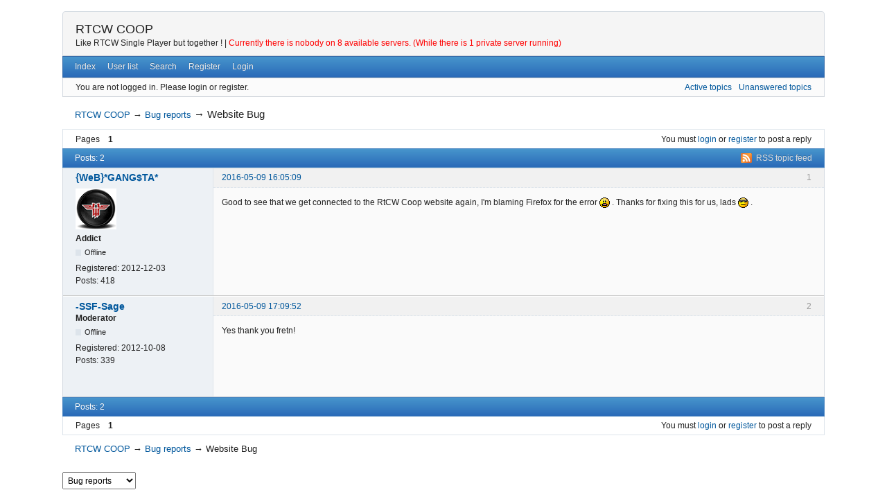

--- FILE ---
content_type: text/html; charset=utf-8
request_url: https://www.rtcwcoop.com/forum/viewtopic.php?pid=2618
body_size: 10170
content:
<!DOCTYPE html>
<!--[if lt IE 7 ]> <html class="oldie ie6" lang="en" dir="ltr"> <![endif]-->
<!--[if IE 7 ]>    <html class="oldie ie7" lang="en" dir="ltr"> <![endif]-->
<!--[if IE 8 ]>    <html class="oldie ie8" lang="en" dir="ltr"> <![endif]-->
<!--[if gt IE 8]><!--> <html lang="en" dir="ltr"> <!--<![endif]-->
<head>
<meta charset="utf-8" />
<meta name="ROBOTS" content="NOINDEX, FOLLOW" />
<title>Website Bug (Page 1) — Bug reports — RTCW COOP</title>
<link rel="alternate" type="application/rss+xml" href="https://www.rtcwcoop.com/forum/extern.php?action=feed&amp;tid=265&amp;type=rss" title="RSS" />
<link rel="alternate" type="application/atom+xml" href="https://www.rtcwcoop.com/forum/extern.php?action=feed&amp;tid=265&amp;type=atom" title="ATOM" />
<link rel="search" href="https://www.rtcwcoop.com/forum/search.php" title="Search" />
<link rel="author" href="https://www.rtcwcoop.com/forum/userlist.php" title="User list" />
<link rel="stylesheet" type="text/css" media="screen" href="https://www.rtcwcoop.com/forum/style/Oxygen/Oxygen.min.css" />
<link rel="stylesheet" type="text/css" media="all" href="https://www.rtcwcoop.com/forum/extensions/pun_attachment/css/Oxygen/pun_attachment.min.css" />

<script defer data-domain="rtcwcoop.com" src="https://plausible.fretn.be/js/plausible.js"></script>
</head>
<body>
	<div id="brd-messages" class="brd"></div>

	<div id="brd-wrap" class="brd">
	<div id="brd-viewtopic" class="brd-page paged-page">
	<div id="brd-head" class="gen-content">
		<p id="brd-access"><a href="#brd-main">Skip to forum content</a></p>
		<p id="brd-title"><a href="https://www.rtcwcoop.com/forum/index.php">RTCW COOP</a> </p>
		<p id="brd-desc">Like RTCW Single Player but together ! | <a href='https://www.rtcwcoop.com/master/'><font color='red'>Currently there is nobody on 8 available servers. (While there is 1 private server running)</font></a></p>
	</div>
	<div id="brd-navlinks" class="gen-content">
		<ul>
		<li id="navindex"><a href="https://www.rtcwcoop.com/forum/index.php">Index</a></li>
		<li id="navuserlist"><a href="https://www.rtcwcoop.com/forum/userlist.php">User list</a></li>
		<li id="navsearch"><a href="https://www.rtcwcoop.com/forum/search.php">Search</a></li>
		<li id="navregister"><a href="https://www.rtcwcoop.com/forum/register.php">Register</a></li>
		<li id="navlogin"><a href="https://www.rtcwcoop.com/forum/login.php">Login</a></li>
	</ul>
		
	</div>
	<div id="brd-visit" class="gen-content">
		<p id="welcome"><span>You are not logged in.</span> <span>Please login or register.</span></p>
		<p id="visit-links" class="options"><span id="visit-recent" class="first-item"><a href="https://www.rtcwcoop.com/forum/search.php?action=show_recent" title="Find topics which contain recent posts.">Active topics</a></span> <span id="visit-unanswered"><a href="https://www.rtcwcoop.com/forum/search.php?action=show_unanswered" title="Find topics which have not been replied to.">Unanswered topics</a></span></p>
	</div>
	
	<div class="hr"><hr /></div>
	<div id="brd-main">
		<h1 class="main-title"><a class="permalink" href="https://www.rtcwcoop.com/forum/viewtopic.php?id=265" rel="bookmark" title="Permanent link to this topic">Website Bug</a></h1>

		<div id="brd-crumbs-top" class="crumbs">
	<p><span class="crumb crumbfirst"><a href="https://www.rtcwcoop.com/forum/index.php">RTCW COOP</a></span> <span class="crumb"><span> &rarr;&#160;</span><a href="https://www.rtcwcoop.com/forum/viewforum.php?id=2">Bug reports</a></span> <span class="crumb crumblast"><span> &rarr;&#160;</span>Website Bug</span> </p>
</div>
		
		<div id="brd-pagepost-top" class="main-pagepost gen-content">
	<p class="paging"><span class="pages">Pages</span> <strong class="first-item">1</strong></p>
	<p class="posting">You must <a href="https://www.rtcwcoop.com/forum/login.php">login</a> or <a href="https://www.rtcwcoop.com/forum/register.php">register</a> to post a reply</p>
</div>
		<div class="main-head">
		<p class="options"><span class="feed first-item"><a class="feed" href="https://www.rtcwcoop.com/forum/extern.php?action=feed&amp;tid=265&amp;type=rss">RSS topic feed</a></span></p>
		<h2 class="hn"><span><span class="item-info">Posts: 2</span></span></h2>
	</div>
	<div id="forum2" class="main-content main-topic">
		<div class="post odd firstpost topicpost">
			<div id="p2618" class="posthead">
				<h3 class="hn post-ident"><span class="post-num">1</span> <span class="post-byline"><span>Topic by </span><a title="Go to {WeB}*GANG$TA*'s profile" href="https://www.rtcwcoop.com/forum/profile.php?id=56">{WeB}*GANG$TA*</a></span> <span class="post-link"><a class="permalink" rel="bookmark" title="Permanent link to this post" href="https://www.rtcwcoop.com/forum/viewtopic.php?pid=2618#p2618">2016-05-09 16:05:09</a></span></h3>
			</div>
			<div class="postbody">
				<div class="post-author">
					<ul class="author-ident">
						<li class="useravatar"><img src="https://www.rtcwcoop.com/forum/img/avatars/56.png" width="59" height="59" alt="{WeB}*GANG$TA*" /></li>
						<li class="username"><a title="Go to {WeB}*GANG$TA*'s profile" href="https://www.rtcwcoop.com/forum/profile.php?id=56">{WeB}*GANG$TA*</a></li>
						<li class="usertitle"><span>Addict</span></li>
						<li class="userstatus"><span>Offline</span></li>
					</ul>
					<ul class="author-info">
						<li><span>Registered: <strong>2012-12-03</strong></span></li>
						<li><span>Posts: <strong>418</strong></span></li>
					</ul>
				</div>
				<div class="post-entry">
					<h4 id="pc2618" class="entry-title hn">Topic: Website Bug</h4>
					<div class="entry-content">
						<p>Good to see that we get connected to the RtCW Coop website again, I&#039;m blaming Firefox for the error <img src="https://www.rtcwcoop.com/forum/img/smilies/mad.png" width="15" height="15" alt="mad" /> . Thanks for fixing this for us, lads <img src="https://www.rtcwcoop.com/forum/img/smilies/cool.png" width="15" height="15" alt="cool" /> .</p>
					</div>
				</div>
			</div>
		</div>
		<div class="post even lastpost replypost">
			<div id="p2619" class="posthead">
				<h3 class="hn post-ident"><span class="post-num">2</span> <span class="post-byline"><span>Reply by </span><a title="Go to -SSF-Sage's profile" href="https://www.rtcwcoop.com/forum/profile.php?id=8">-SSF-Sage</a></span> <span class="post-link"><a class="permalink" rel="bookmark" title="Permanent link to this post" href="https://www.rtcwcoop.com/forum/viewtopic.php?pid=2619#p2619">2016-05-09 17:09:52</a></span></h3>
			</div>
			<div class="postbody">
				<div class="post-author">
					<ul class="author-ident">
						<li class="username"><a title="Go to -SSF-Sage's profile" href="https://www.rtcwcoop.com/forum/profile.php?id=8">-SSF-Sage</a></li>
						<li class="usertitle"><span>Moderator</span></li>
						<li class="userstatus"><span>Offline</span></li>
					</ul>
					<ul class="author-info">
						<li><span>Registered: <strong>2012-10-08</strong></span></li>
						<li><span>Posts: <strong>339</strong></span></li>
					</ul>
				</div>
				<div class="post-entry">
					<h4 id="pc2619" class="entry-title hn">Re: Website Bug</h4>
					<div class="entry-content">
						<p>Yes thank you fretn!</p>
					</div>
				</div>
			</div>
		</div>
	</div>

	<div class="main-foot">
		<h2 class="hn"><span><span class="item-info">Posts: 2</span></span></h2>
	</div>
		<div id="brd-pagepost-end" class="main-pagepost gen-content">
	<p class="paging"><span class="pages">Pages</span> <strong class="first-item">1</strong></p>
	<p class="posting">You must <a href="https://www.rtcwcoop.com/forum/login.php">login</a> or <a href="https://www.rtcwcoop.com/forum/register.php">register</a> to post a reply</p>
</div>
		<div id="brd-crumbs-end" class="crumbs">
	<p><span class="crumb crumbfirst"><a href="https://www.rtcwcoop.com/forum/index.php">RTCW COOP</a></span> <span class="crumb"><span> &rarr;&#160;</span><a href="https://www.rtcwcoop.com/forum/viewforum.php?id=2">Bug reports</a></span> <span class="crumb crumblast"><span> &rarr;&#160;</span>Website Bug</span> </p>
</div>
	</div>
		<!-- forum_qpost -->
		<!-- forum_info -->
	<div class="hr"><hr /></div>
	<div id="brd-about">
		<form id="qjump" method="get" accept-charset="utf-8" action="https://www.rtcwcoop.com/forum/viewforum.php">
	<div class="frm-fld frm-select">
		<label for="qjump-select"><span>Jump to forum:</span></label><br />
		<span class="frm-input"><select id="qjump-select" name="id">
			<optgroup label="Return to Castle Wolfenstein Cooperative">
				<option value="1">RTCW Coop</option>
				<option value="2" selected="selected">Bug reports</option>
			</optgroup>
		</select>
		<input type="submit" id="qjump-submit" value="Go" /></span>
	</div>
</form>
	</div>
		<!-- forum_debug -->
	</div>
	</div>
	<script>if (typeof PUNBB === 'undefined' || !PUNBB) {
		var PUNBB = {};
	}

	PUNBB.env = {
		base_url: "https://www.rtcwcoop.com/forum/",
		base_js_url: "https://www.rtcwcoop.com/forum/include/js/",
		user_lang: "English",
		user_style: "Oxygen",
		user_is_guest: "1",
		page: "viewtopic"
	};</script>
<script src="https://www.rtcwcoop.com/forum/include/js/min/punbb.common.min.js"></script>
<script>(function () {
	var forum_quickjump_url = "https://www.rtcwcoop.com/forum/viewforum.php?id=$1";
	var sef_friendly_url_array = new Array(2);
	sef_friendly_url_array[1] = "rtcw-coop";
	sef_friendly_url_array[2] = "bug-reports";

	PUNBB.common.addDOMReadyEvent(function () { PUNBB.common.attachQuickjumpRedirect(forum_quickjump_url, sef_friendly_url_array); });
}());</script>


<!-- Piwik -->
<script type="text/javascript"> 
  var _paq = _paq || [];
  _paq.push(['trackPageView']);
  _paq.push(['enableLinkTracking']);
  (function() {
    var u=(("https:" == document.location.protocol) ? "https" : "http") + "://www.rtcwcoop.com/piwik//";
    _paq.push(['setTrackerUrl', u+'piwik.php']);
    _paq.push(['setSiteId', 1]);
    var d=document, g=d.createElement('script'), s=d.getElementsByTagName('script')[0]; g.type='text/javascript';
    g.defer=true; g.async=true; g.src=u+'piwik.js'; s.parentNode.insertBefore(g,s);
  })();

</script>
<noscript><p><img src="https://www.rtcwcoop.com/piwik/piwik.php?idsite=1" style="border:0" alt="" /></p></noscript>
<!-- End Piwik Code -->
</body>
</html>
<!--0.0155930519104
-->

--- FILE ---
content_type: text/html; charset=UTF-8
request_url: https://www.rtcwcoop.com/piwik//piwik.js
body_size: 51984
content:
<!DOCTYPE html>
<html lang="en" class="antialiased h-full dark:bg-black-dark">
    <head>
        <meta charset="utf-8">
        <meta name="viewport" content="width=device-width, initial-scale=1, shrink-to-fit=no">
        <meta http-equiv="x-ua-compatible" content="ie=edge">
        <title>RTCWCOOP - A Return to Castle Wolfenstein modification</title>
		<link rel="stylesheet" href="/tailwind.css">
		<script defer data-domain="rtcwcoop.com" src="https://plausible.fretn.be/js/plausible.js"></script>
	</head>
<body class="bg-white dark:bg-black-dark">
<nav x-data="{ open: false }" class="border-gray-500 md:border-b bg-white dark:bg-black-dark dark:border-gray-900">
  <div class="max-w-7xl mx-auto px-2 sm:px-6 lg:px-8">
    <div class="relative flex items-center justify-between h-16">
      <div class="absolute inset-y-0 left-0 flex items-center sm:hidden">
        <button @click="open = !open" class="inline-flex items-center justify-center p-2 rounded-md text-black border-transparent border hover:border-black focus:outline-none focus:bg-gray-700 focus:text-white transition duration-150 ease-in-out dark:text-black-lighter">
          <svg class="h-6 w-6" stroke="currentColor" fill="none" viewBox="0 0 24 24">
            <path :class="{'hidden': open, 'inline-flex': !open }" class="inline-flex" stroke-linecap="round" stroke-linejoin="round" stroke-width="2" d="M4 6h16M4 12h16M4 18h16" />
            <path :class="{'hidden': !open, 'inline-flex': open }" class="hidden" stroke-linecap="round" stroke-linejoin="round" stroke-width="2" d="M6 18L18 6M6 6l12 12" />
          </svg>
        </button>
      </div>
      <div class="flex-1 flex items-center justify-center sm:items-stretch sm:justify-start">
        <div class="flex-shrink-0 pt-1">
		  <a href="/" class="">
            <img id="fotogazette_logo" class="block h-8 w-auto" src="/img/logos/rtcwcoop_logo.svg" alt="" />
            <img id="fotogazette_logo_dark" class="hidden h-8 w-auto" src="/img/logos/rtcwcoop_logo_dark.svg" alt="" />
		  </a>
        </div>
        <div class="hidden sm:block sm:ml-6">
          <div class="flex">
            <a href="/" class="menu-btn hover:menu-btn dark:menu-btn dark-hover:menu-btn menu-btn-active">Home</a>
            <a href="/about/" class="ml-4 menu-btn hover:menu-btn dark:menu-btn dark-hover:menu-btn ">About</a>
            <a href="http://master.rtcwcoop.com" class="ml-4 menu-btn hover:menu-btn dark:menu-btn dark-hover:menu-btn">Serverlist</a>
            <a href="/downloads/" class="ml-4 menu-btn hover:menu-btn dark:menu-btn dark-hover:menu-btn ">Downloads</a>
            <a href="/gallery/" class="ml-4 menu-btn hover:menu-btn dark:menu-btn dark-hover:menu-btn ">Gallery</a>
            <a href="https://www.rtcwcoop.com/forum/" class="ml-4 menu-btn hover:menu-btn dark:menu-btn dark-hover:menu-btn">Forum</a>
          </div>
        </div>
      </div>
      <div class="absolute inset-y-0 right-0 flex items-center pr-2 sm:static sm:inset-auto sm:ml-3 sm:pr-0">
        <a href="https://www.github.com/rtcwcoop/rtcwcoop" class="p-1 border-2 hidden md:block border-transparent text-gray-400 rounded-full hover:text-black focus:outline-none focus:text-white focus:bg-gray-700 transition duration-150 ease-in-out dark-hover:text-white">
			<svg class="h-6 w-6" viewBox="0 0 24 24" fill="none" stroke="currentColor" stroke-width="2" stroke-linecap="round" stroke-linejoin="round">
				<path d="M9 19c-5 1.5-5-2.5-7-3m14 6v-3.87a3.37 3.37 0 0 0-.94-2.61c3.14-.35 6.44-1.54 6.44-7A5.44 5.44 0 0 0 20 4.77 5.07 5.07 0 0 0 19.91 1S18.73.65 16 2.48a13.38 13.38 0 0 0-7 0C6.27.65 5.09 1 5.09 1A5.07 5.07 0 0 0 5 4.77a5.44 5.44 0 0 0-1.5 3.78c0 5.42 3.3 6.61 6.44 7A3.37 3.37 0 0 0 9 18.13V22"></path>
			</svg>
        </a>
        <a href="https://www.moddb.com/mods/rtcw-classic-cooperative-campaign" class="p-1 border-2 hidden md:block border-transparent text-gray-400 rounded-full hover:text-black focus:outline-none focus:text-white focus:bg-gray-700 transition duration-150 ease-in-out dark-hover:text-white">
			<img class="h-6 w-4 opacity-40" src="https://media.moddb.com/images/global/moddb_spanner.png" />
        </a>
    </div>
  </div>
  <div :class="{'block': open, 'hidden': !open}" class="hidden sm:hidden">
    <div class="px-2 pt-2 pb-3">
		<a href="/" class="block menu-btn hover:menu-btn focus:menu-btn dark:menu-btn dark-hover:menu-btn menu-btn-active text-base">Home</a>
		<a href="/about/" class="mt-1 block menu-btn hover:menu-btn focus:menu-btn dark:menu-btn dark-hover:menu-btn  text-base">About</a>
		<a href="http://master.rtcwcoop.com" class="mt-1 block menu-btn hover:menu-btn focus:menu-btn dark:menu-btn dark-hover:menu-btn text-base">Serverlist</a>
		<a href="/downloads/" class="mt-1 block menu-btn hover:menu-btn focus:menu-btn dark:menu-btn dark-hover:menu-btn  text-base">Downloads</a>
		<a href="/gallery/" class="mt-1 block menu-btn hover:menu-btn focus:menu-btn dark:menu-btn dark-hover:menu-btn  text-base">Gallery</a>
		<a href="https://www.rtcwcoop.com/forum/" class="mt-1 block menu-btn hover:menu-btn focus:menu-btn dark:menu-btn dark-hover:menu-btn text-base">Forum</a>
        <a href="https://www.github.com/rtcwcoop/rtcwcoop" class="mt-1 block menu-btn hover:menu-btn focus:menu-btn dark:menu-btn dark-hover:menu-btn text-base">Github</a>
        <a href="https://www.moddb.com/rtcwcoop" class="mt-1 block menu-btn hover:menu-btn focus:menu-btn dark:menu-btn dark-hover:menu-btn text-base">Moddb</a>
    </div>
    </div>
  </div>
</nav>

<div class="hidden md:inline md:flex justify-center pt-5">
  <div class="justify-center w-1/1 md:w-1/2 p-0 lg:p-2">
	<img class="md:rounded-lg" src="/img/rtcwcoop_banner.svg" />
  </div>
</div>
<div class="md:flex justify-center md:pt-1 h-full">
  <div class="justify-center w-1/1 md:w-1/2 p-0 lg:p-2">
    <div class="shadow border rounded-none md:rounded-lg mt-4 md:mt-4 dark:border-black">
		<div class="bg-gray-100 rounded-none md:rounded-lg py-2 text-white text-sm dark:bg-black-dark">
            <div class="text-gray-900 flex-1 text-xl px-6 pt-5 font-bold dark:text-gray-600">RTCWCoop 1.0.2 has been released</div>
			<div class="text-sm flex-1 px-6 text-gray-500">August 24, 2017 by fretn</div>
            <div class="text-gray-700 break-normal leading-snug text-left text-base px-6 py-5 md:py-3 dark:text-gray-400">
				<p>MAN-AT-ARMS has just released RTCWCOOP 1.0.2</p>
				<br />
				<p class="break-words md:break-normal">Head over to <a href="https://github.com/rtcwcoop/rtcwcoop/releases/tag/1.0.2">https://github.com/rtcwcoop/rtcwcoop/releases/tag/1.0.2</a> to download it.</p>
				<br />
				<p class="break-words md:break-normal">A full changelog, can be found here: <a href="https://github.com/rtcwcoop/rtcwcoop/releases/download/1.0.2/Changelog">https://github.com/rtcwcoop/rtcwcoop/releases/download/1.0.2/Changelog</a></p>
				<br />
				<p>Thanks for the hard work.</p>
			</div>
      </div>
    </div>
  </div>
</div>	
<div class="md:flex justify-center md:pt-1 h-full">
  <div class="justify-center w-1/1 md:w-1/2 p-0 lg:p-2">
    <div class="shadow border rounded-none md:rounded-lg mt-4 md:mt-4 dark:border-black">
		<div class="bg-gray-100 rounded-none md:rounded-lg py-2 text-white text-sm dark:bg-black-dark">
            <div class="text-gray-900 flex-1 text-xl px-6 pt-5 font-bold dark:text-gray-600">5th Anniversary upgrade</div>
			<div class="text-sm flex-1 px-6 text-gray-500">April 25, 2017 by fretn</div>
            <div class="text-gray-700 break-normal leading-snug text-left text-base px-6 py-5 md:py-3 dark:text-gray-400">
			<p>TITEUF just has sent me this awesome news:</p>
			<p>Coming October 5, 2017, 5th Anniversary Upgrade is a RTCWCOOP tribute add-on patch, which adds remade weapon models, from The Dark Army, modern UI/HUD elements, high-quality sounds and textures... and much more!</p> 
			<p>It also includes some of the magical stuff you can find in the popular RealRTCW engine mod (made by WolfETPlayer).</p>
			<p>And if returning to Castle Wolfenstein once again is still not enough for you, then you should note that this upgrade will also include all compatible custom maps released until now!</p>
			<br />
			<p>More information can be found on the website of the project: https://85prod.wixsite.com/coop</p>
		</div>
      </div>
    </div>
  </div>
</div>	
<div class="md:flex justify-center md:pt-1 h-full">
  <div class="justify-center w-1/1 md:w-1/2 p-0 lg:p-2">
    <div class="shadow border rounded-none md:rounded-lg mt-4 md:mt-4 dark:border-black">
		<div class="bg-gray-100 rounded-none md:rounded-lg py-2 text-white text-sm dark:bg-black-dark">
            <div class="text-gray-900 flex-1 text-xl px-6 pt-5 font-bold dark:text-gray-600">RTCWCoop 1.0.1</div>
			<div class="text-sm flex-1 px-6 text-gray-500">February 26, 2015 by fretn</div>
            <div class="text-gray-700 break-normal leading-snug text-left text-base px-6 py-5 md:py-3 dark:text-gray-400">
			<p>I’m a bit late with the news, but rtcwcoop 1.0.1 is released, it fixes following bugs:</p>
			<ul>
				<li>no more crashes when setting <span class="code">pmove_fixed 1</span></li>
				<li>warmup can be disabled again</li>
				<li>password protection works now when you create a server through the menu</li>
				<li>you are now warned which pk3’s you are missing</li>
				<li>now you see the name of the master server in the server menu, instead of 'internet1'</li>
				<li><span class="code">KP_NUMLOCK</span> can now be used as a key to bind to</li>
				<li>some AI related crashes shouldn’t happen anymore</li>
			</ul>
			<h1>Changes</h1>
			<ul>
				<li><span class="code">g_spawnInvul</span></li>
				<li><span class="code">g_sharedlives</span> : bonus life</li>
				<li>toggle <span class="code">sv_pure</span> in create server menu</li>
				<li><span class="code">g_usepassword</span> is removed and now only <span class="code">g_needpass</span> works</li>
				<li><span class="code">+vstr</span> like osp</li>
			</ul>
			<h1>Downloads</h1>
			<ul class="break-words md:break-normal">
				<li>Windows 32 bit (choose this if you have no idea whats 32bit): http://www.rtcwcoop.com/download.php?file=rtcwcoop-1.0.1-win-x86.zip</li>
				<li>Windows 64 bit: http://www.rtcwcoop.com/download.php?file=rtcwcoop-1.0.1-win-x64.zip</li>
				<li>OS X terminal application: http://www.rtcwcoop.com/download.php?file=rtcwcoop-1.0.1-mac-term.zip</li>
				<li>OS X .app: http://www.rtcwcoop.com/download.php?file=rtcwcoop-1.0.1-mac-ub.zip</li>
				<li>Linux 32 bit: http://www.rtcwcoop.com/download.php?file=rtcwcoop-1.0.1-linux-x86.zip</li>
				<li>Linux 64 bit: http://www.rtcwcoop.com/download.php?file=rtcwcoop-1.0.1-linux-x86_64.zip</li>
			</ul>
			<h1>How to install ?</h1>
			<p>Unzip the downloaded file into your rtcw installation. Make sure that the ‘coopmain’ folder from the zip file is at the same level as the ‘main’ folder from your rtcw installation.</p>
			<p>In case you only have the rtcw pk3′s but no existing installation, unzip the downloaded file, and move your rtcw pk3′s inside the 'main' folder.</p>
			<br />
			<p>Big thanks to MAN-AT-ARMS again and shame on me for posting this news so late</p>
			</div>
      </div>
    </div>
  </div>
</div>	
<div class="md:flex justify-center md:pt-1 h-full">
  <div class="justify-center w-1/1 md:w-1/2 p-0 lg:p-2">
    <div class="shadow border rounded-none md:rounded-lg mt-4 md:mt-4 dark:border-black">
		<div class="bg-gray-100 rounded-none md:rounded-lg py-2 text-white text-sm dark:bg-black-dark">
            <div class="text-gray-900 flex-1 text-xl px-6 pt-5 font-bold dark:text-gray-600">RTCWCoop 1.0.0 is released</div>
			<div class="text-sm flex-1 px-6 text-gray-500">June 11, 2014 by fretn</div>
            <div class="text-gray-700 break-normal leading-snug text-left text-base px-6 py-5 md:py-3 dark:text-gray-400">
			<p>After more than a year (time flies), there is finally a new release.
			MAN-AT-ARMS has put most of his time in this new release and as usual ssf.sage managed to fix lots map bugs.
			Which resulted in a stable 1.0.0 version of this awesome game.</p>
			<h1>What do we have ?</h1>
			<p>The gameplay is exactly the same as in previous release, but its stable and rock solid. So you probably think, so whats new ?
			For those of you who know the Quake 3 Arena Engine mod, ioquake3, I have good news for you, all the ioquake3 features are ported to rtcwcoop.
			For those of you who don’t know what’s ioquake3 is, these are the important features in a nutshell:)</p>
			<ul>
				<li>New sound code to have better sound quality</li>
				<li>64bit support</li>
				<li>built-in voice-over-ip (voip), if you have a headset and the server enables the feature, you can now talk to your coop friends</li>
				<li>avi video capture of demos, no more rendering thousands of tga files</li>
				<li>much improved autocompletion of console commands</li>
				<li>console history (it remembers the commands from your previous sessions)</li>
				<li>http/ftp downloads, aka faster map downloads</li>
				<li>and lots of bug and security fixes</li>
				<li>A completely new (and optional) renderer, which gives you a lot more eyecandy (to enable it, type in the console: /cl_renderer rend2; vid_restart, to disable it: replace rend2 with opengl1 )</li>
			</ul>
			<b><i>One other important change is that we’ve moved all the coop related files from ‘main’ to a folder called ‘coopmain’, this allows you to mix the stock rtcw mp and sp games with coop, you don’t have to copy all the pk3’s to a new place for coop to work.</i></b>
			<h1>Downloads:</h1>
			<ul class="break-words md:break-normal">
				<li>Windows 32 bit (choose this if you have no idea whats 32bit): http://www.rtcwcoop.com/download.php?file=rtcwcoop-1.0.0-win-x86.zip</li>
				<li>Windows 64 bit: http://www.rtcwcoop.com/download.php?file=rtcwcoop-1.0.0-win-x64.zip</li>
				<li>OS X terminal application: http://www.rtcwcoop.com/download.php?file=rtcwcoop-1.0.0-mac-term.zip</li>
				<li>OS X .app: http://www.rtcwcoop.com/download.php?file=rtcwcoop-1.0.0-mac-ub.zip</li>
				<li>Linux 32 bit: http://www.rtcwcoop.com/download.php?file=rtcwcoop-1.0.0-linux-x86.zip</li>
				<li>Linux 64 bit: http://www.rtcwcoop.com/download.php?file=rtcwcoop-1.0.0-linux-x86_64.zip</li>
			</ul>
			<h1>How to install</h1>
			<p>Unzip the downloaded file into your rtcw installation. Make sure that the ‘coopmain’ folder from the zip file is at the same level as the ‘main’ folder from your rtcw installation.</p>
			<p>
			In case you only have the rtcw pk3’s but no existing installation, unzip the downloaded file, and move your rtcw pk3’s inside the ‘main’ folder.</p>
			</div>
      </div>
    </div>
  </div>
</div>	
<div class="md:flex justify-center md:pt-1 h-full">
  <div class="justify-center w-1/1 md:w-1/2 p-0 lg:p-2">
    <div class="shadow border rounded-none md:rounded-lg mt-4 md:mt-4 dark:border-black">
		<div class="bg-gray-100 rounded-none md:rounded-lg py-2 text-white text-sm dark:bg-black-dark">
            <div class="text-gray-900 flex-1 text-xl px-6 pt-5 font-bold dark:text-gray-600">Version 0.9.5 patch 1</div>
			<div class="text-sm flex-1 px-6 text-gray-500">May 19, 2013 by fretn</div>
            <div class="text-gray-700 break-normal leading-snug text-left text-base px-6 py-5 md:py-3 dark:text-gray-400">
			<p>small update for latest version</p>
			<br />
			<ul>
				<li>fixes some spectator issues</li>
				<li>and fixes the bug where you couldnt drown or fall to your death</li>
			</ul>

			<p>just unzip and overwrite the existing files</p>
			<p class="break-words md:break-normal">download here: https://bzzwolfsp.googlecode.com/files/rtcwcoop_0.9.5_patch1.zip</p>
			</div>
      </div>
    </div>
	<div class="mt-4"><img class="md:rounded-lg" src="/img/posts/rtcwcoop_image.jpg" alt="rtcwcoop capuzzo" title="rtcwcoop capuzzo" /></div>
  </div>
</div>	
<div class="md:flex justify-center md:pt-1 h-full">
  <div class="justify-center w-1/1 md:w-1/2 p-0 lg:p-2">
    <div class="shadow border rounded-none md:rounded-lg mt-4 md:mt-4 dark:border-black">
		<div class="bg-gray-100 rounded-none md:rounded-lg py-2 text-white text-sm dark:bg-black-dark">
            <div class="text-gray-900 flex-1 text-xl px-6 pt-5 font-bold dark:text-gray-600">Version 0.9.5</div>
			<div class="text-sm flex-1 px-6 text-gray-500">May 4, 2013 by fretn</div>
            <div class="text-gray-700 break-normal leading-snug text-left text-base px-6 py-5 md:py-3 dark:text-gray-400">
			<p>This is the first release I consider stable. In the last two months we fixed a lot of bugs and now it feels a bit polished. I don’t consider it ready, so the version number isnt 1.x yet :)</p>
			<br />
			<p>Thanks a lot to Sage, Nate, Tihan, M4N4T4RMS for all the hard work on the bugfixing. And Thanks a lot to the {WeB} clan for the extensive bugtesting and bug reporting. To quote {WeB}*GANG$TA*: <i>“this is the best release to date by far. We played every map and it was superb fun all the way”</i></p>
			<p>for a changelog see belog, but I warn you, its a long list</p>
			<h1>Fixes:</h1>
			<ul>
				<li>Fixed callvote nextmap in Church map</li>
				<li>Fixed Baseout loading image</li>
				<li>Fixed call vote crashing in Windows due to trivial unfinished MP call vote porting.</li>
				<li>Fixed Centeprint newlines fix. Made CG_CenterPrint more like MP version.</li>
				<li>Fixed chair pickup to work like it should.</li>
				<li>Fixed clients being able to call activate on doors, chairs, etc. when dead.</li>
				<li>Fixed clipboards from showing on all clients when only one client activated one.</li>
				<li>Fixed crash loading crypt1</li>
				<li>Fixed non working custom map notebooks and clipboards</li>
				<li>Fixed drop so messages get printed as they should. This broke the announcer sound</li>
				<li>Fixed crosshairnames and teamoverlay not always working</li>
				<li>Fixed Improved AI behavior from getting blocked from one another.</li>
				<li>Fixed mg42 hitcode</li>
				<li>Fixed last door in Rocket that was not safely made.</li>
				<li>Fixed obituaries from displaying.</li>
				<li>Fixed voicechat and buymenus</li>
				<li>Fixed speedrun last life crash.</li>
				<li>Fixed venom weapon not gibbing corpses.</li>
				<li>Fixed capslock Walk bug – see /view.php?id=128</li>
				<li>Fixed When a client has a clipboard open, and they die, the clipboard goes away.</li>
				<li>Fixed a broken sound</li>
				<li>Fixed the memory allocation on windows</li>
				<li>Fixed Crash when a spectator tried to spectate certain ai’s</li>
				<li>Fixed Axis being able to end a level</li>
				<li>Fixed tram model not always working</li>
				<li>Fixed walking and running animations</li>
				<li>Fixed ai’s being kicked because of inactivity</li>
				<li>Fixed flag capture code</li>
				<li>Fixed scrollbutton to be able to scroll lists</li>
				<li>Fixed dead bodies blocking bullets</li>
				<li>Fixed loading screen on widescreen setups</li>
			</ul>
			<h1>Added</h1>
			<ul>
				<li>Added banning and tempbanning</li>
				<li>Added obituaries for players</li>
				<li>Added 1 respawning gun around each flag that will only be there if AI respawning is enabled.</li>
				<li>Added <span class="code">globalaccum</span> command for player sections, as the accums in the player section are local to each player. This fixes random bugs like Tram, Boss1 start, City gate or Rocket elevator or such.</li>
			</ul>
			<h1>Changes</h1>
			<ul>
				<li>Any risky AI’s stopped from respawning. Those who could respawn without guns etc.</li>
				<li>Applied various fixes from wolfX (initially from ioq3).
					<ul>
						<li>static buffer overflow fix.</li>
						<li>reliable command overflow</li>
					</ul>
				</li>
				<li>Changed explanations to the Skills in Create server menu. Like what options it sets.</li>
				<li>AI reinforcements always respawn if <span class="code">g_airespawn = -1</span>. If it is 0&gt; reinforcements spawn randomly.</li>
				<li>End map’s Nazies won’t respawn after you start final battle, unless you run nightmare mod.</li>
				<li>Changed Baseout start explosion AI’s.</li>
				<li>Changed behavior of client helper functions; functions will return false if the entity is not a client. We will see how this behavior works.</li>
				<li>Changed Forest and Village2. The reinforcements had godlike abilities to spot you.</li>
				<li>Changed <span class="code">g_airespawn [NUM]</span> command. -1 = all respawn unlimited times. 0 = No respawning. x =respawn x times, now random percentage of reinforcements will not respawn.</li>
				<li>Now axis can play in both speedrun and normal coop</li>
				<li>Changed spectator health to be 0. This feels right and wonderfully fixes the AI issue when going in spectator mode.</li>
				<li>Changed turn on allowdownload by default for new clients</li>
				<li>Changed g_gameskill to also control AI respawning time. With hard it is now 5 seconds faster than before. Medium is like in 0.9.4. Easy is 5 seconds longer than before.</li>

			</ul>
			<h1>Known bugs</h1>
			<ul>
				<li>In escape1 you sometimes spawn at the wrong flag</li>
				<li>If you join specs during a game, you cannot rejoin as long as the game is going on, you can only rejoin during warmup</li>
				<li>Flamezombies their flames cannot hurt you</li>
				<li>The Tesla gun’s damage is multiplicated by the number of players that are watching the gun in action (don’t ask)</li>
				<li>Spectators don’t see the endgame scoreboard</li>
				<li>In tram the ai’s sometime just jump down into the canyon</li>
			</ul>
			<h1>Downloads</h1>

			<p class="break-words md:break-normal">https://bzzwolfsp.googlecode.com/files/rtcwcoop_0.9.5_linux.zip</p>
			<p class="break-words md:break-normal">https://bzzwolfsp.googlecode.com/files/rtcwcoop_0.9.5_osx.zip</p>
			<p class="break-words md:break-normal">https://bzzwolfsp.googlecode.com/files/rtcwcoop_0.9.5_windows.zip</p>
			</div>
      </div>
    </div>
	<div class="mt-4"><img class="md:rounded-lg" src="/img/posts/rtcw_coop_capuzzo.jpg" alt="rtcwcoop capuzzo" title="rtcwcoop capuzzo" /></div>
  </div>
</div>	
<div class="md:flex justify-center md:pt-1 h-full">
  <div class="justify-center w-1/1 md:w-1/2 p-0 lg:p-2">
    <div class="shadow border rounded-none md:rounded-lg mt-4 md:mt-4 dark:border-black">
		<div class="bg-gray-100 rounded-none md:rounded-lg py-2 text-white text-sm dark:bg-black-dark">
            <div class="text-gray-900 flex-1 text-xl px-6 pt-5 font-bold dark:text-gray-600">We have new teammember</div>
			<div class="text-sm flex-1 px-6 text-gray-500">March 19, 2013 by fretn</div>
            <div class="text-gray-700 break-normal leading-snug text-left text-base px-6 py-5 md:py-3 dark:text-gray-400">
				<p>We have a new coder for the team.</p>
				<p>Welcome Tihan, I hope you can kill many bugs and give the game tons of new features :)</p>
				<br />
				<p>Btw we are working hard on version 0.9.5 !</p>
			</div>
      </div>
    </div>
  </div>
</div>	
<div class="md:flex justify-center md:pt-1 h-full">
  <div class="justify-center w-1/1 md:w-1/2 p-0 lg:p-2">
    <div class="shadow border rounded-none md:rounded-lg mt-4 md:mt-4 dark:border-black">
		<div class="bg-gray-100 rounded-none md:rounded-lg py-2 text-white text-sm dark:bg-black-dark">
            <div class="text-gray-900 flex-1 text-xl px-6 pt-5 font-bold dark:text-gray-600">rtcwcoop 0.9.4 arrived !</div>
			<div class="text-sm flex-1 px-6 text-gray-500">March 1, 2013 by fretn</div>
            <div class="text-gray-700 break-normal leading-snug text-left text-base px-6 py-5 md:py-3 dark:text-gray-400">
				<p>It took us a while, but we managed to get rtcwcoop 0.9.4 ready for release !</p>
				<br />
				<p>This release has one interesting new feature and one interesting bugfix. All the other stuff is minor.
				So I’ll start with the interesting bugfix. Sage went through all the map scripts and modified all the parts
				that could possibly break the maps during coop play. Some maps got even modified to make them more fun during a coop session.</p>
				<br />
				<h1>Mapfixes</h1>
				<ul>
					<li><i>Escape2</i> is reworked and has now a dynamitable door. The dynamite needs to be picked up somewhere in the map (10 possible locations)</li>
					<li><i>Tram</i> has now a second tramcar, so late joiners or people who spawn incorrectly can reach the bottom a bit easier. The enemies are also a bit modified.</li>
					<li>The elevators in <i>Rocket</i> are now faster and not so annoying anymore.</li>
					<li><i>Church</i> and <i>Castle</i> had sound bugs.</li>
					<li>The truck in <i>Forest</i> shouldnt break anymore and do what it is supposed to do: driving to the finish</li>
					<li>End map is made coop friendly, AI’s don’t fight eachother anymore and there’s more ammo/health available</li>
					<li><i>Crypt1</i> was sometimes unfinishable, this is fixed</li>
					<li><i>Dam</i> has also better (and faster) elevators, also the AI’s are working better now.</li>
				</ul>
				<h1>New feature: play as axis in the speedrun gametype</h1>
				<p>If you choose the speedrun gametype, you have now the possibility to play in the axis team. During warmup (yes I added warmup) you can select to join the axis team in the ingame menu, or use the console command (<span class="code">/team red</span> or <span class="code">/team blue</span> to go back to allies).</p> 
				<p>An axis player always spawns at the location of a bot and this bot is killed (offered).</p> 
				<br />
				<p>The axis team allows place for 1 or 2 human players, depending on the total number of players on the server. When 8 people are playing a maximum of 2 axis players is possible, in all other situations only one.</p>
				<br />
				<h1>Other minor new features and bugfixes</h1>
				<ul>
					<li>Hirko started working on new levelshots (the ones with coop action on it are his, the others are placeholders made by me)</li>
					<li>Warmup, the time is tweakable by the cvar <span class="code">g_warmup</span> (lower than 5 is not possible)</li>
					<li>Support for <span class="code">mapname_notebook.menu</span> and <span class="code">mapname_clipboard.menu</span> no changes to menus.txt is needed to make it work. This is useful for custom maps.</li>
					<li>Map scripts now accept a <span class="code">g_random</span> cvar this is useful to spawn entities in random locations, see escape2 for examples.</li>
					<li><span class="code">cg_fancyfx</span> cvar, all new visual things that can break older computers must be enabled by this cvar, its off by default, this includes the greyscale rendering when you are dead, this might fix some peoples problem with a crashing game if they die. The default value is 0. If you want to have a greyscale screen when you’re dead (like it was default before), you have to set this cvar to <span class="code">cg_fancyfx</span> to <span class="code">1</span> (and also set the <span class="code">r_greyscale</span> cvar to the correct value)</li>
					<li>The code is now ready to be translated, but I’m mentally not ready for it yet :p</li>
					<li>The intro video now works on widescreen</li>
					<li>After a long time, servers stopped working, this is fixed now</li>
					<li>Friendly fire was broken, it works again !</li>
					<li>Numsecrets was broken again, I fixed it, again :)</li>
					<li>I modified the norespawn script function so it now accepts an <span class="code">aiName</span>, just like the <span class="code">alertentity</span> function</li>
					<li>Stop sending servercommands to bots</li>
					<li>Crash bug when you die (see above)</li>
				</ul>
				<h1>Capuzzo coop campaign (3 maps) by Sage</h1>
				<p>Sage released his 3 map coop campaign as a first beta, you can find a local mirror here.
				I played an alpha version of this campaign with him and it is a lot of fun. I’ll be running it on my server so you can play it.</p>
				<br />
				<h1>Download links</h1>
				<ul class="break-words md:break-normal">
					<li>https://bzzwolfsp.googlecode.com/files/rtcwcoop_0.9.4_windows.zip</li>
					<li>https://bzzwolfsp.googlecode.com/files/rtcwcoop_0.9.4_linux.zip</li>
					<li>https://bzzwolfsp.googlecode.com/files/rtcwcoop_0.9.4_osx.zip</li>
				</ul>
				<h1>Statistics about previous releases</h1>

				<ul>
					<li>0.9.3 had 2854 downloads</li>
					<li>0.9.2 had 1018 downloads</li>
					<li>0.9.1 had 743 downloads</li>
					<li>0.9 had 1501 downloads</li>
				</ul>

				<p>So it looks like 0.9.3 was pretty popular. But you have to keep in mind that it took much longer to release 0.9.4 than the previous ones.</p>

			</div>
      </div>
    </div>
  </div>
</div>	
<div class="md:flex justify-center md:pt-1 h-full">
  <div class="justify-center w-1/1 md:w-1/2 p-0 lg:p-2">
    <div class="shadow border rounded-none md:rounded-lg mt-4 md:mt-4 dark:border-black">
		<div class="bg-gray-100 rounded-none md:rounded-lg py-2 text-white text-sm dark:bg-black-dark">
            <div class="text-gray-900 flex-1 text-xl px-6 pt-5 font-bold dark:text-gray-600">Hey look, its a second tramcar !</div>
			<div class="text-sm flex-1 px-6 text-gray-500">February 15, 2013 by fretn</div>
            <div class="text-gray-700 break-normal leading-snug text-left text-base px-6 py-5 md:py-3 dark:text-gray-400">
				<p>We worked hard to get some new features and nice fixes ready for the upcoming 0.9.4 release.</p>
				<h1>You can expect:</h1>
				<ul>
					<li>More coop friendly maps (less situations that block the map from being finishable)</li>
					<li>We modified the gameplay of Escape2 (dynamitable door) and Tram (2 tramcars).</li>
					<li>The elevators in Dam and Rocket are not anymore a pain in the coop ass.</li>
					<li>New loading screens (escape1, escape2, tram and crypt2 where made by hirko)</li>
					<li>Some sound looping fixes (thx WINYcik)</li>
					<li>Warmup at the start of a map, so slow maploaders are not late to the party</li>
					<li>You can play as an AXIS player now in the speedrun gametype, its fun to be the annoying one on the server</li>
					<li>friendlyfire is finally fixed</li>
				</ul>
				<p>Lots of thanks go to ssf.sage for putting a lot of effort and time into the broken mapscripts. You can also expect a 3 map coop campaign (capuzzo) at the same time of the 0.9.4 release, I playtested it with him and its a lot of fun.</p>
			</div>
      </div>
    </div>
	<div class="mt-4"><img class="md:rounded-lg" src="/img/posts/rtcwcoop_second_tram2.jpg" alt="rtcwcoop second tram" title="rtcwcoop second tram" /></div>
  </div>
</div>	
<div class="md:flex justify-center md:pt-1 h-full">
  <div class="justify-center w-1/1 md:w-1/2 p-0 lg:p-2">
    <div class="shadow border rounded-none md:rounded-lg mt-4 md:mt-4 dark:border-black">
		<div class="bg-gray-100 rounded-none md:rounded-lg py-2 text-white text-sm dark:bg-black-dark">
            <div class="text-gray-900 flex-1 text-xl px-6 pt-5 font-bold dark:text-gray-600">Buggy mapscripts</div>
			<div class="text-sm flex-1 px-6 text-gray-500">January 13, 2013 by fretn</div>
            <div class="text-gray-700 break-normal leading-snug text-left text-base px-6 py-5 md:py-3 dark:text-gray-400">
				<p>The mapscripts are up until now very buggy, there is a reason for that and a solution but it is a lot of work.
				ssf.sage started to fix all the scripts, so we can say he joined forces, olé !</p>
			</div>
      </div>
    </div>
  </div>
</div>	
<div class="md:flex justify-center md:pt-1 h-full">
  <div class="justify-center w-1/1 md:w-1/2 p-0 lg:p-2">
    <div class="shadow border rounded-none md:rounded-lg mt-4 md:mt-4 dark:border-black">
		<div class="bg-gray-100 rounded-none md:rounded-lg py-2 text-white text-sm dark:bg-black-dark">
            <div class="text-gray-900 flex-1 text-xl px-6 pt-5 font-bold dark:text-gray-600">Version 0.9.3</div>
			<div class="text-sm flex-1 px-6 text-gray-500">December 1, 2012 by fretn</div>
            <div class="text-gray-700 break-normal leading-snug text-left text-base px-6 py-5 md:py-3 dark:text-gray-400">
			<h1>New features:</h1>
			<ul>
				<li>Total new client/server network code, its a straight port from rtcwmp which is proven to be a lot more stable than what we currently had</li>
				<li>Working pk3 autodownloading, thanks to the rtcwmp client server code</li>
				<li>Knife throwing (yay!)</li>
				<li>New sound code</li>
				<li>added a new alias for the mp_quickmessage cmd: voicechat</li>
			</ul>
			<h1>Fixes</h1>
			<ul>
				<li>‘attempts’ in end level stats now shows the number of deaths of all players</li>
				<li>if no more lives left wait a few seconds before restarting the map</li>
				<li>new votesounds</li>
				<li>tomb and escape1 one have fixed mapscripts, bugs should be gone</li>
				<li>cvar security fixes, same for autodownload exploits</li>
			</ul>
			</div>
      </div>
    </div>
	<div class="mt-4"><img class="md:rounded-lg" src="/img/posts/rtcw_coop_versioncheck.jpg" alt="rtcwcoop version check" title="rtcwcoop version check" /></div>
  </div>
</div>	
<div class="md:flex justify-center md:pt-1 h-full">
  <div class="justify-center w-1/1 md:w-1/2 p-0 lg:p-2">
    <div class="shadow border rounded-none md:rounded-lg mt-4 md:mt-4 dark:border-black">
		<div class="bg-gray-100 rounded-none md:rounded-lg py-2 text-white text-sm dark:bg-black-dark">
            <div class="text-gray-900 flex-1 text-xl px-6 pt-5 font-bold dark:text-gray-600">Version 0.9.2</div>
			<div class="text-sm flex-1 px-6 text-gray-500">November 9, 2012 by fretn</div>
            <div class="text-gray-700 break-normal leading-snug text-left text-base px-6 py-5 md:py-3 dark:text-gray-400">
			<p>This version is not network compatible with the previous versions. In this release we focussed on fixing stuff. This should make the game a little bit more stable, we still have a long way to go :)</p>
			<br />
			<h1>New features:</h1>
			<ul>
				<li>Version check, when we release a new version you will be notified in the main menu</li>
				<li>Obituaries ! (SomeDude? was killed.) Experimental, I’m open to changes.</li>
				<li>Votes have now sounds.</li>
				<li>support for MOTD’s (message of the day) on servers, so server admin can advertise their forums, etc</li>
			</ul>
			<h1>Fixes</h1>
			<ul>
				<li>Fixed a possible divide by zero which could result in a client crash</li>
				<li>The forest map is playable again</li>
				<li>Now a wrongly set g_limbotime value will not crash the server</li>
				<li>TitaN655? fixed the ingame notes</li>
				<li>All maps now have a default wait time of 20 seconds, so you have time enough to check the scoreboard.</li>
				<li>When g_limbotime was lower or equal to (sv_fps/1000) you couldn’t respawn, now it cannot be set lower.</li>
				<li>Notebook was missing</li>
				<li>Restart server immediatly when its empty don’t wait 5 seconds, because this resulted in AI script errors</li>
				<li>Mission failed now restarts the map and doesn’t fade to black</li>
				<li>Master server has now a hostname (I bought rtcwcoop.com yay!), I also made sure that the IP’s in your config files are replaced by this hostname, this should also fix the empty serverbrowser issues on some clients</li>
				<li>Cleanup in serverinfo cvars</li>
				<li>When a server is spawned bots are removed first.</li>
				<li>Challenge is reset when a client disconnects</li>
				<li>Don’t call GAME_CLIENT_DISCONNECT when a client reconnects.</li>
				<li>Some memory cleanups when clients disconnect</li>
				<li>MAN-AT-ARMS fixed the fog, great !</li>
				<li>Cinematics are completely removed in crypt1 and church</li>
				<li>Maxlives maxlives fixes (restart map if everyone is dead), also updated the HUD for this</li>
			</ul>
			</div>
      </div>
    </div>
	<div class="mt-4"><img class="md:rounded-lg" src="/img/posts/rtcw_coop_versioncheck.jpg" alt="rtcwcoop version check" title="rtcwcoop version check" /></div>
  </div>
</div>	
<div class="md:flex justify-center md:pt-1 h-full">
  <div class="justify-center w-1/1 md:w-1/2 p-0 lg:p-2">
    <div class="shadow border rounded-none md:rounded-lg mt-4 md:mt-4 dark:border-black">
		<div class="bg-gray-100 rounded-none md:rounded-lg py-2 text-white text-sm dark:bg-black-dark">
            <div class="text-gray-900 flex-1 text-xl px-6 pt-5 font-bold dark:text-gray-600">Version 0.9.1</div>
			<div class="text-sm flex-1 px-6 text-gray-500">October 27, 2012 by fretn</div>
            <div class="text-gray-700 break-normal leading-snug text-left text-base px-6 py-5 md:py-3 dark:text-gray-400">
			<p>Changelog for RTCWCOOP 0.9.1</p>
			<p>This version is not network compatible with RTCWCOOP 0.9. Due to the changes in the scoreboard. The main new things are awards on the scoreboard, shove command and a lot of fixes.</p>
			<br />
			<p class="break-words md:break-normal">On windows your keybindings will be lost because we changed the default folder where they are saved. You can copy them from your <span class="code">C:\Users\username\AppData?\Roaming\Wolfenstein\main</span> to <span class="code">C:\Users\username\Documents\rtcwcoop\main</span>. The same applies to Mac users. The config is stored in <span class="code">~/Library/Application Support/Wolfenstein/main</span> so copy it and paste it in <span class="code">~/Documents/rtcwcoop/main/</span></p>
			<br />
			<h1>New features:</h1>
			<ul class="break-words md:break-normal">
				<li>!quit as a consolecommand, so you can press ! tab enter to quit quickly</li>
				<li>shove command, press the +activate button to shove a player, must be enabled on the server with g_shove and g_shoveamount</li>
				<li>Made the path on windows more accessible: <span class="code">c:\user\documents\rtcwcoop</span> This will result in "losing" your old configs, copy them from <span class="code">C:\Users\username\AppData?\Roaming\Wolfenstein\main</span></li>
				<li>Support for the color tags from ET</li>
				<li>On osx your coop folder will now be in <span class="code">~/Documents/rtcwcoop</span> instead of <span class="code">~/Library/Application Support/Wolfenstein</span></li>
			</ul>
			<h1>Fixes</h1>
			<ul>
				<li>Fixed a possible divide by zero which could result in a server crash</li>
				<li>fix logexit printing so only players are reported</li>
				<li>Signal11 error fix</li>
				<li>Bani’s verify challenge fix</li>
				<li>aluigi’s info boom nuke fix</li>
				<li>Fix for a segmentation fault on servers</li>
				<li>No more broadcasting of dead bodies, this should keep fps higher</li>
				<li>default value of r_primitives is changed this should fix fps drops with some new graphic cards.</li>
				<li>shared lives now works again.</li>
				<li>Don’t disable a weapon if its ammo is out in battle gametype</li>
				<li>Some AI related fixes where the AI code was depending on player ‘0’</li>
				<li>longer delay between two maps, so stats can be viewed properly</li>
				<li>Total number of secrets is fixed in the endmap</li>
				<li>Show the foundsecret text print to the correct player and also give the correct player the points.</li>
				<li>Fixed village1 and escape1 starting scripts, they also shouldn’t crash anymore on a map_restart</li>
				<li>Your server shouldn’t be stopped when the last map is finished.</li>
				<li>Dont go to main menu when pressing escape in ingame menus (thx to TitaN655)</li>
			</ul>
			</div>
      </div>
    </div>
  </div>
</div>	
<div class="md:flex justify-center md:pt-1 h-full">
  <div class="justify-center w-1/1 md:w-1/2 p-0 lg:p-2">
    <div class="shadow border rounded-none md:rounded-lg mt-4 md:mt-4 dark:border-black">
		<div class="bg-gray-100 rounded-none md:rounded-lg py-2 text-white text-sm dark:bg-black-dark">
            <div class="text-gray-900 flex-1 text-xl px-6 pt-5 font-bold dark:text-gray-600">First release</div>
			<div class="text-sm flex-1 px-6 text-gray-500">October 5, 2012 by fretn</div>
            <div class="text-gray-700 break-normal leading-snug text-left text-base px-6 py-5 md:py-3 dark:text-gray-400">
			<p>After 2 years of work and more than 850 svn revisions it is finally ready. The first public playable version of return to castle wolfenstine mod makes cooperative play possible.</p>
			<br />
			<p>All single player levels are modified for cooperative play (up to 8 players). We added extra enemies, updated the skill levels so that its still a challenge to play this game.</p>
			<h1>There are three gametypes:</h1>
			<ul>
				<li>Coop: Normal rtcw but in cooperative mode, very fun with friends.</li>
				<li>Battle : sort of 1vs1 but still in coop. The point of this mode is that at the end of the map you have the best statistics (out of three). The recorded statistics are: damage given / damage received ratio, deaths and points. The player who scores the highest on at least 2 of the three wins. Important to know, you start the game with only one gun and you have to buy weapons, ammo and health. Buying something costs points. Your points can be below zero, but if you are at below zero at the end of the map you can’t win</li>
				<li>Speedrun: Play a level as fast as possible, fastest time is saved on the server</li>
			</ul>
			<h1>Features</h1>
			<ul>
				<li>maxlives</li>
				<li>Respawning bots</li>
				<li>Extra enemies</li>
				<li>server admin commands</li>
				<li>teleport</li>
				<li>3 spawnpoint types: autosave, manual saving of your location, and a system like in rtcw multiplayer with spawnzones that need to be activated with flags.</li>
				<li>New death screams</li>
				<li>New interface</li>
				<li>and ofcourse a load of bugs</li>
			</ul>
			<br />
			<p>Thanks to marvin, ken and nate for doing a lot of work on the game.</p>
			<br />
			<p>Oh btw: there are still bugs, we know about most, but still, feel free to report them.</p>
			</div>
      </div>
    </div>
  </div>
</div>	
<div class="md:flex justify-center md:pt-1 h-full">
  <div class="justify-center w-1/1 md:w-1/2 p-0 lg:p-2">
    <div class="shadow border rounded-none md:rounded-lg mt-4 md:mt-4 dark:border-black">
		<div class="bg-gray-100 rounded-none md:rounded-lg py-2 text-white text-sm dark:bg-black-dark">
            <div class="text-gray-900 flex-1 text-xl px-6 pt-5 font-bold dark:text-gray-600">New member</div>
			<div class="text-sm flex-1 px-6 text-gray-500">September 15, 2012 by fretn</div>
            <div class="text-gray-700 break-normal leading-snug text-left text-base px-6 py-5 md:py-3 dark:text-gray-400">
				<p>Nate L0 joined the team and is planning to port the admin features from his rtcw mp mods. Yay !!</p>
			</div>
      </div>
    </div>
  </div>
</div>	
<div class="md:flex justify-center md:pt-1 h-full">
  <div class="justify-center w-1/1 md:w-1/2 p-0 lg:p-2">
    <div class="shadow border rounded-none md:rounded-lg mt-4 md:mt-4 dark:border-black">
		<div class="bg-gray-100 rounded-none md:rounded-lg py-2 text-white text-sm dark:bg-black-dark">
            <div class="text-gray-900 flex-1 text-xl px-6 pt-5 font-bold dark:text-gray-600">crapshoot joined</div>
			<div class="text-sm flex-1 px-6 text-gray-500">May 8, 2012 by fretn</div>
            <div class="text-gray-700 break-normal leading-snug text-left text-base px-6 py-5 md:py-3 dark:text-gray-400">
			<p>I welcome crapshoot, from the omnibot team, he’s our new programmer and he shares our mindset about the coop game.</p>
			<br />
			<p>Since the last newsupate we’ve been extremely busy, there where about 230 codechanges, we’ve fixed a lot, and with a lot I mean its already playable without strange crashes and bugs, but a lot of features need to be added to make the gameplay more fun.</p>
			<br />
			<ul>
				<li>new hud</li>
				<li>AI’s now respawn (if you want)</li>
				<li>every map has more ai to make the game harder</li>
				<li>chat, voicechats other normal hud stuff you’re used too.</li>
				<li>antilag</li>
				<li>a lot more</li>
				<li>New menus made by marvin</li>
				<li>tesla now works</li>
				<li>new spawnpoint systems and there is a new one to come</li>
				<li>speedrun now saves the fastest time, feel free to beat it !</li>
				<li>we have a masterserver ! thanks to team-aero.org !!!!</li>
				<li>maxlives (in case its not hard enough)</li>
				<li>there’s a lot more but you have to check it yourself in the svn changelog :p , I typed a long post and then it vanished by hitting the wrong key :p</li>
				<li>oh and ofcourse we’ve introduced some new bugs ;)</li>
			</ul>
			<br />
			<p>I have no new visuals to show because we don’t have the time to work on them, we focus on getting the game done. I will not talk about a release date, dont ask me about it, it will be released when its finished and by finished I mean a game that doesn’t crash and doesn’t spoil the fun because some features weren't implemented like the should</p>
			<br />
			cheers !
			</div>
      </div>
    </div>
  </div>
</div>	
<div class="md:flex justify-center md:pt-1 h-full">
  <div class="justify-center w-1/1 md:w-1/2 p-0 lg:p-2">
    <div class="shadow border rounded-none md:rounded-lg mt-4 md:mt-4 dark:border-black">
		<div class="bg-gray-100 rounded-none md:rounded-lg py-2 text-white text-sm dark:bg-black-dark">
            <div class="text-gray-900 flex-1 text-xl px-6 pt-5 font-bold dark:text-gray-600">New menus screenshots</div>
			<div class="text-sm flex-1 px-6 text-gray-500">February 1, 2012 by fretn</div>
            <div class="text-gray-700 break-normal leading-snug text-left text-base px-6 py-5 md:py-3 dark:text-gray-400">
				Marvin has been working hard on the menus to update them with all the new features, he also provide a great ingame menu which gives quick access to some settings.
			</div>
      </div>
    </div>
	<div class="mt-4"><img class="md:rounded-lg" src="/img/posts/rtcw_coop_create_server.png" alt="RTCWCOOP create server" title="RTCWCOOP create server" /></div>
	<div class="mt-4"><img class="md:rounded-lg" src="/img/posts/rtcw_coop_ingame_quickmenu.png" alt="RTCWCOOP ingame quickmenu" title="RTCWCOOP ingame quickmenu" /></div>
  </div>
</div>	
<div class="md:flex justify-center md:pt-1 h-full">
  <div class="justify-center w-1/1 md:w-1/2 p-0 lg:p-2">
    <div class="shadow border rounded-none md:rounded-lg mt-4 md:mt-4 dark:border-black">
		<div class="bg-gray-100 rounded-none md:rounded-lg py-2 text-white text-sm dark:bg-black-dark">
            <div class="text-gray-900 flex-1 text-xl px-6 pt-5 font-bold dark:text-gray-600">Development update</div>
			<div class="text-sm flex-1 px-6 text-gray-500">January 14, 2012 by fretn</div>
            <div class="text-gray-700 break-normal leading-snug text-left text-base px-6 py-5 md:py-3 dark:text-gray-400">
				<h1>Three annoying bugs have finally been fixed.</h1>
				<ul>
					<li>The fog no more dissapears when you are connected to a server.</li>
					<li>On a dedicated server the AI now moves with the correct speed</li>
					<li>When connecting to a server you see the Briefing window. (before only local clients could see this)</li>
					<li>First real playtesting report</li>
				</ul>
				<h1>There are still a lot of bugs.</h1>
				<ul>
					<li>The respawn system failed sometimes, but I need to rework this anyway, it has to be like in the multiplayer, spawnwaves so you spawn together and also it has to be at the same spot.</li>
					<li>I had one crash, where the game just quit on me without leaving an error message. I had sound issues after this crash.</li>
					<li>While playing, I had some ideas for other gametypes.</li>
					<li>The AI skills needs tweaking, the enemies where very strong (because I gave them a lot of health by default), but some of them are really dumb, but it still took a long time to kill them, this didn’t feel good</li>
					<li>setcoopspawnpoint is a too difficult name for a console cmd :)</li>
					<li>there are even more issues with the fog. If player A goes under water (in the map norway for example), player B also see the under water fog !</li>
					<li>Some map scripts give the player a lot of weapons and ammo (because you need them to be able to fight all the enemies), but in coop, only player A receives this weapons and looses them after he was dead.</li>
					<li>The item (weapons, health) respawning is very useful.</li>
					<li>I made a lot of demos, some movies might follow.</li>
					<li>The target_location entities made the map escape1 give the ‘no free entities available’ server error. Not good!</li>
					<li>After completing a map, switching to a new map didn’t work, or the cutscenes started playing (shouldn’t happen).</li>
					<li>Timilimit hit ! (fixed already, was really annoying)</li>
					<li>There are still a lot of things that need to be done.</li>
				</ul>
				<h1>What’s done (and fixed since last release)</h1>
				<ul>
					<li>Fixed player animations (Thanks to marvin)</li>
					<li>No more invisible AI when connected to a listen server</li>
					<li>Fixed the AI so it walks around on a dedicated server.</li>
					<li>Fixed the crash on a windows server when loading a map</li>
					<li>The mapscripts are changed, so you aren’t blocked by objects after a respawn (Thanks to marvin)</li>
					<li>You can drop weapons and ammo</li>
					<li>A windows dedicated server</li>
					<li>You can skip the cutscenes (g_skipcutscenes)</li>
					<li>Support for the darkplaces masterserver but the server browser doesn’t work yet :)</li>
					<li>Autosave of your location every 30 seconds, this location will be your next spawnpoint (g_autospawn), you can turn this feature off, and let the players use a command to manually save their location as a spawnpoint</li>
					<li>The menus are coop ready. (Thanks to marvin)</li>
					<li>Server browser</li>
					<li>ents file support ! (this makes it possible to spawn new ai enemies)</li>
					<li>Coopoverlay on the HUD (like the teamoverlay in the multiplayer) with location support (needs an ents file) (see screenshots below)</li>
					<li>better respawn system</li>
					<li>Crosshairnames</li>
					<li>Item respawn (ammo, health, armor)</li>
				</ul>
				<h1>Todo</h1>
				<ul>
					<li>notsocoop gameplay mode</li>
					<li>testing, playtesting, some more testing, …</li>
					<li>callvote things</li>
					<li>some scoreboard system (time to complete the map + number of kills, or something) with the possibility to submit it to a central server. (To make it more competitive</li>
					<li>New maps (we can’t do this ourselves, so if you can map and you have some spare time, join us !)</li>
					<li>lots more</li>
				</ul>
			</div>
      </div>
    </div>
	<div class="mt-4"><img class="md:rounded-lg" src="/img/posts/rtcw_coop_1.jpg" alt="First rtcwcoop screenshots ever" title="First rtcwcoop screenshots ever" /></div>
	<div class="mt-4"><img class="md:rounded-lg" src="/img/posts/rtcw_coop_2.jpg" alt="First rtcwcoop screenshots ever" title="First rtcwcoop screenshots ever" /></div>
	<div class="mt-4"><img class="md:rounded-lg" src="/img/posts/rtcw_coop_3.jpg" alt="First rtcwcoop screenshots ever" title="First rtcwcoop screenshots ever" /></div>
	<div class="mt-4"><img class="md:rounded-lg" src="/img/posts/rtcw_coop_teamoverlay.jpg" alt="First rtcwcoop screenshots ever" title="First rtcwcoop screenshots ever" /></div>
	<div class="mt-4"><img class="md:rounded-lg" src="/img/posts/rtcw_coop_serverbrowser.jpg" alt="First rtcwcoop screenshots ever" title="First rtcwcoop screenshots ever" /></div>
  </div>
</div>	
<div class="text-center text-gray-700 text-xs dark:text-gray-400 py-8">&copy; 2021 &bull; rtcwcoop.com &bull; made by fretn</div>
<style>
@media screen and (prefers-color-scheme: dark) {
#fotogazette_logo {
    display: none;
  }
#fotogazette_logo_dark {
    display: block;
  }
}
</style>
<script src="/js/alpine.js" defer></script>
</body>
</html>
